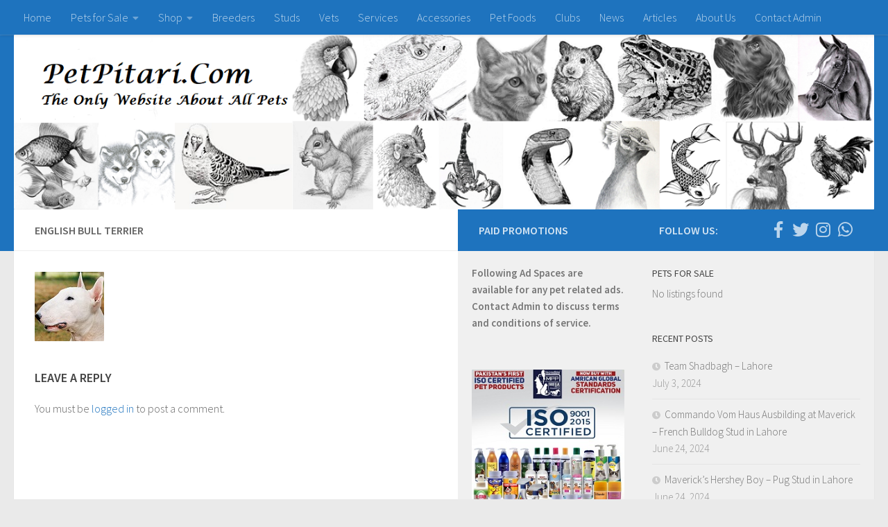

--- FILE ---
content_type: text/html; charset=UTF-8
request_url: https://www.petpitari.com/dog-studs-in-pakistan/english-bull-terrier/
body_size: 14889
content:
<!DOCTYPE html>
<html class="no-js" lang="en-US" xmlns:fb="https://www.facebook.com/2008/fbml" xmlns:addthis="https://www.addthis.com/help/api-spec" >
<head>
  <meta charset="UTF-8">
  <meta name="viewport" content="width=device-width, initial-scale=1.0">
  <link rel="profile" href="https://gmpg.org/xfn/11">
  <link rel="pingback" href="https://www.petpitari.com/xmlrpc.php">

  <meta name='robots' content='index, follow, max-image-preview:large, max-snippet:-1, max-video-preview:-1' />
	<style>img:is([sizes="auto" i], [sizes^="auto," i]) { contain-intrinsic-size: 3000px 1500px }</style>
	<script>document.documentElement.className = document.documentElement.className.replace("no-js","js");</script>

	<!-- This site is optimized with the Yoast SEO plugin v24.5 - https://yoast.com/wordpress/plugins/seo/ -->
	<title>English Bull Terrier - PetPitari.Com</title>
	<link rel="canonical" href="https://www.petpitari.com/dog-studs-in-pakistan/english-bull-terrier/" />
	<meta property="og:locale" content="en_US" />
	<meta property="og:type" content="article" />
	<meta property="og:title" content="English Bull Terrier - PetPitari.Com" />
	<meta property="og:url" content="https://www.petpitari.com/dog-studs-in-pakistan/english-bull-terrier/" />
	<meta property="og:site_name" content="PetPitari.Com" />
	<meta property="og:image" content="https://www.petpitari.com/dog-studs-in-pakistan/english-bull-terrier" />
	<meta property="og:image:width" content="100" />
	<meta property="og:image:height" content="100" />
	<meta property="og:image:type" content="image/jpeg" />
	<meta name="twitter:card" content="summary_large_image" />
	<script type="application/ld+json" class="yoast-schema-graph">{"@context":"https://schema.org","@graph":[{"@type":"WebPage","@id":"https://www.petpitari.com/dog-studs-in-pakistan/english-bull-terrier/","url":"https://www.petpitari.com/dog-studs-in-pakistan/english-bull-terrier/","name":"English Bull Terrier - PetPitari.Com","isPartOf":{"@id":"https://www.petpitari.com/#website"},"primaryImageOfPage":{"@id":"https://www.petpitari.com/dog-studs-in-pakistan/english-bull-terrier/#primaryimage"},"image":{"@id":"https://www.petpitari.com/dog-studs-in-pakistan/english-bull-terrier/#primaryimage"},"thumbnailUrl":"https://www.petpitari.com/wp-content/uploads/2018/02/English-Bull-Terrier.jpg","datePublished":"2018-06-26T07:08:40+00:00","breadcrumb":{"@id":"https://www.petpitari.com/dog-studs-in-pakistan/english-bull-terrier/#breadcrumb"},"inLanguage":"en-US","potentialAction":[{"@type":"ReadAction","target":["https://www.petpitari.com/dog-studs-in-pakistan/english-bull-terrier/"]}]},{"@type":"ImageObject","inLanguage":"en-US","@id":"https://www.petpitari.com/dog-studs-in-pakistan/english-bull-terrier/#primaryimage","url":"https://www.petpitari.com/wp-content/uploads/2018/02/English-Bull-Terrier.jpg","contentUrl":"https://www.petpitari.com/wp-content/uploads/2018/02/English-Bull-Terrier.jpg","width":100,"height":100},{"@type":"BreadcrumbList","@id":"https://www.petpitari.com/dog-studs-in-pakistan/english-bull-terrier/#breadcrumb","itemListElement":[{"@type":"ListItem","position":1,"name":"Home","item":"https://www.petpitari.com/"},{"@type":"ListItem","position":2,"name":"Dog Studs in Pakistan","item":"https://www.petpitari.com/dog-studs-in-pakistan/"},{"@type":"ListItem","position":3,"name":"English Bull Terrier"}]},{"@type":"WebSite","@id":"https://www.petpitari.com/#website","url":"https://www.petpitari.com/","name":"PetPitari.Com","description":"100% Everything About All Pets","publisher":{"@id":"https://www.petpitari.com/#organization"},"potentialAction":[{"@type":"SearchAction","target":{"@type":"EntryPoint","urlTemplate":"https://www.petpitari.com/?s={search_term_string}"},"query-input":{"@type":"PropertyValueSpecification","valueRequired":true,"valueName":"search_term_string"}}],"inLanguage":"en-US"},{"@type":"Organization","@id":"https://www.petpitari.com/#organization","name":"PetPitari.Com","url":"https://www.petpitari.com/","logo":{"@type":"ImageObject","inLanguage":"en-US","@id":"https://www.petpitari.com/#/schema/logo/image/","url":"https://www.petpitari.com/wp-content/uploads/2018/02/1213475.png","contentUrl":"https://www.petpitari.com/wp-content/uploads/2018/02/1213475.png","width":160,"height":160,"caption":"PetPitari.Com"},"image":{"@id":"https://www.petpitari.com/#/schema/logo/image/"}}]}</script>
	<!-- / Yoast SEO plugin. -->


<link rel='dns-prefetch' href='//s7.addthis.com' />
<link rel="alternate" type="application/rss+xml" title="PetPitari.Com &raquo; Feed" href="https://www.petpitari.com/feed/" />
<link rel="alternate" type="application/rss+xml" title="PetPitari.Com &raquo; Comments Feed" href="https://www.petpitari.com/comments/feed/" />
<link id="hu-user-gfont" href="//fonts.googleapis.com/css?family=Source+Sans+Pro:400,300italic,300,400italic,600&subset=latin,latin-ext" rel="stylesheet" type="text/css"><link rel="alternate" type="application/rss+xml" title="PetPitari.Com &raquo; English Bull Terrier Comments Feed" href="https://www.petpitari.com/dog-studs-in-pakistan/english-bull-terrier/feed/" />
<script type="text/javascript">
/* <![CDATA[ */
window._wpemojiSettings = {"baseUrl":"https:\/\/s.w.org\/images\/core\/emoji\/15.0.3\/72x72\/","ext":".png","svgUrl":"https:\/\/s.w.org\/images\/core\/emoji\/15.0.3\/svg\/","svgExt":".svg","source":{"concatemoji":"https:\/\/www.petpitari.com\/wp-includes\/js\/wp-emoji-release.min.js?ver=6.7.4"}};
/*! This file is auto-generated */
!function(i,n){var o,s,e;function c(e){try{var t={supportTests:e,timestamp:(new Date).valueOf()};sessionStorage.setItem(o,JSON.stringify(t))}catch(e){}}function p(e,t,n){e.clearRect(0,0,e.canvas.width,e.canvas.height),e.fillText(t,0,0);var t=new Uint32Array(e.getImageData(0,0,e.canvas.width,e.canvas.height).data),r=(e.clearRect(0,0,e.canvas.width,e.canvas.height),e.fillText(n,0,0),new Uint32Array(e.getImageData(0,0,e.canvas.width,e.canvas.height).data));return t.every(function(e,t){return e===r[t]})}function u(e,t,n){switch(t){case"flag":return n(e,"\ud83c\udff3\ufe0f\u200d\u26a7\ufe0f","\ud83c\udff3\ufe0f\u200b\u26a7\ufe0f")?!1:!n(e,"\ud83c\uddfa\ud83c\uddf3","\ud83c\uddfa\u200b\ud83c\uddf3")&&!n(e,"\ud83c\udff4\udb40\udc67\udb40\udc62\udb40\udc65\udb40\udc6e\udb40\udc67\udb40\udc7f","\ud83c\udff4\u200b\udb40\udc67\u200b\udb40\udc62\u200b\udb40\udc65\u200b\udb40\udc6e\u200b\udb40\udc67\u200b\udb40\udc7f");case"emoji":return!n(e,"\ud83d\udc26\u200d\u2b1b","\ud83d\udc26\u200b\u2b1b")}return!1}function f(e,t,n){var r="undefined"!=typeof WorkerGlobalScope&&self instanceof WorkerGlobalScope?new OffscreenCanvas(300,150):i.createElement("canvas"),a=r.getContext("2d",{willReadFrequently:!0}),o=(a.textBaseline="top",a.font="600 32px Arial",{});return e.forEach(function(e){o[e]=t(a,e,n)}),o}function t(e){var t=i.createElement("script");t.src=e,t.defer=!0,i.head.appendChild(t)}"undefined"!=typeof Promise&&(o="wpEmojiSettingsSupports",s=["flag","emoji"],n.supports={everything:!0,everythingExceptFlag:!0},e=new Promise(function(e){i.addEventListener("DOMContentLoaded",e,{once:!0})}),new Promise(function(t){var n=function(){try{var e=JSON.parse(sessionStorage.getItem(o));if("object"==typeof e&&"number"==typeof e.timestamp&&(new Date).valueOf()<e.timestamp+604800&&"object"==typeof e.supportTests)return e.supportTests}catch(e){}return null}();if(!n){if("undefined"!=typeof Worker&&"undefined"!=typeof OffscreenCanvas&&"undefined"!=typeof URL&&URL.createObjectURL&&"undefined"!=typeof Blob)try{var e="postMessage("+f.toString()+"("+[JSON.stringify(s),u.toString(),p.toString()].join(",")+"));",r=new Blob([e],{type:"text/javascript"}),a=new Worker(URL.createObjectURL(r),{name:"wpTestEmojiSupports"});return void(a.onmessage=function(e){c(n=e.data),a.terminate(),t(n)})}catch(e){}c(n=f(s,u,p))}t(n)}).then(function(e){for(var t in e)n.supports[t]=e[t],n.supports.everything=n.supports.everything&&n.supports[t],"flag"!==t&&(n.supports.everythingExceptFlag=n.supports.everythingExceptFlag&&n.supports[t]);n.supports.everythingExceptFlag=n.supports.everythingExceptFlag&&!n.supports.flag,n.DOMReady=!1,n.readyCallback=function(){n.DOMReady=!0}}).then(function(){return e}).then(function(){var e;n.supports.everything||(n.readyCallback(),(e=n.source||{}).concatemoji?t(e.concatemoji):e.wpemoji&&e.twemoji&&(t(e.twemoji),t(e.wpemoji)))}))}((window,document),window._wpemojiSettings);
/* ]]> */
</script>
<style id='wp-emoji-styles-inline-css' type='text/css'>

	img.wp-smiley, img.emoji {
		display: inline !important;
		border: none !important;
		box-shadow: none !important;
		height: 1em !important;
		width: 1em !important;
		margin: 0 0.07em !important;
		vertical-align: -0.1em !important;
		background: none !important;
		padding: 0 !important;
	}
</style>
<link rel='stylesheet' id='wp-block-library-css' href='https://www.petpitari.com/wp-includes/css/dist/block-library/style.min.css?ver=6.7.4' type='text/css' media='all' />
<style id='classic-theme-styles-inline-css' type='text/css'>
/*! This file is auto-generated */
.wp-block-button__link{color:#fff;background-color:#32373c;border-radius:9999px;box-shadow:none;text-decoration:none;padding:calc(.667em + 2px) calc(1.333em + 2px);font-size:1.125em}.wp-block-file__button{background:#32373c;color:#fff;text-decoration:none}
</style>
<style id='global-styles-inline-css' type='text/css'>
:root{--wp--preset--aspect-ratio--square: 1;--wp--preset--aspect-ratio--4-3: 4/3;--wp--preset--aspect-ratio--3-4: 3/4;--wp--preset--aspect-ratio--3-2: 3/2;--wp--preset--aspect-ratio--2-3: 2/3;--wp--preset--aspect-ratio--16-9: 16/9;--wp--preset--aspect-ratio--9-16: 9/16;--wp--preset--color--black: #000000;--wp--preset--color--cyan-bluish-gray: #abb8c3;--wp--preset--color--white: #ffffff;--wp--preset--color--pale-pink: #f78da7;--wp--preset--color--vivid-red: #cf2e2e;--wp--preset--color--luminous-vivid-orange: #ff6900;--wp--preset--color--luminous-vivid-amber: #fcb900;--wp--preset--color--light-green-cyan: #7bdcb5;--wp--preset--color--vivid-green-cyan: #00d084;--wp--preset--color--pale-cyan-blue: #8ed1fc;--wp--preset--color--vivid-cyan-blue: #0693e3;--wp--preset--color--vivid-purple: #9b51e0;--wp--preset--gradient--vivid-cyan-blue-to-vivid-purple: linear-gradient(135deg,rgba(6,147,227,1) 0%,rgb(155,81,224) 100%);--wp--preset--gradient--light-green-cyan-to-vivid-green-cyan: linear-gradient(135deg,rgb(122,220,180) 0%,rgb(0,208,130) 100%);--wp--preset--gradient--luminous-vivid-amber-to-luminous-vivid-orange: linear-gradient(135deg,rgba(252,185,0,1) 0%,rgba(255,105,0,1) 100%);--wp--preset--gradient--luminous-vivid-orange-to-vivid-red: linear-gradient(135deg,rgba(255,105,0,1) 0%,rgb(207,46,46) 100%);--wp--preset--gradient--very-light-gray-to-cyan-bluish-gray: linear-gradient(135deg,rgb(238,238,238) 0%,rgb(169,184,195) 100%);--wp--preset--gradient--cool-to-warm-spectrum: linear-gradient(135deg,rgb(74,234,220) 0%,rgb(151,120,209) 20%,rgb(207,42,186) 40%,rgb(238,44,130) 60%,rgb(251,105,98) 80%,rgb(254,248,76) 100%);--wp--preset--gradient--blush-light-purple: linear-gradient(135deg,rgb(255,206,236) 0%,rgb(152,150,240) 100%);--wp--preset--gradient--blush-bordeaux: linear-gradient(135deg,rgb(254,205,165) 0%,rgb(254,45,45) 50%,rgb(107,0,62) 100%);--wp--preset--gradient--luminous-dusk: linear-gradient(135deg,rgb(255,203,112) 0%,rgb(199,81,192) 50%,rgb(65,88,208) 100%);--wp--preset--gradient--pale-ocean: linear-gradient(135deg,rgb(255,245,203) 0%,rgb(182,227,212) 50%,rgb(51,167,181) 100%);--wp--preset--gradient--electric-grass: linear-gradient(135deg,rgb(202,248,128) 0%,rgb(113,206,126) 100%);--wp--preset--gradient--midnight: linear-gradient(135deg,rgb(2,3,129) 0%,rgb(40,116,252) 100%);--wp--preset--font-size--small: 13px;--wp--preset--font-size--medium: 20px;--wp--preset--font-size--large: 36px;--wp--preset--font-size--x-large: 42px;--wp--preset--font-family--inter: "Inter", sans-serif;--wp--preset--font-family--cardo: Cardo;--wp--preset--spacing--20: 0.44rem;--wp--preset--spacing--30: 0.67rem;--wp--preset--spacing--40: 1rem;--wp--preset--spacing--50: 1.5rem;--wp--preset--spacing--60: 2.25rem;--wp--preset--spacing--70: 3.38rem;--wp--preset--spacing--80: 5.06rem;--wp--preset--shadow--natural: 6px 6px 9px rgba(0, 0, 0, 0.2);--wp--preset--shadow--deep: 12px 12px 50px rgba(0, 0, 0, 0.4);--wp--preset--shadow--sharp: 6px 6px 0px rgba(0, 0, 0, 0.2);--wp--preset--shadow--outlined: 6px 6px 0px -3px rgba(255, 255, 255, 1), 6px 6px rgba(0, 0, 0, 1);--wp--preset--shadow--crisp: 6px 6px 0px rgba(0, 0, 0, 1);}:where(.is-layout-flex){gap: 0.5em;}:where(.is-layout-grid){gap: 0.5em;}body .is-layout-flex{display: flex;}.is-layout-flex{flex-wrap: wrap;align-items: center;}.is-layout-flex > :is(*, div){margin: 0;}body .is-layout-grid{display: grid;}.is-layout-grid > :is(*, div){margin: 0;}:where(.wp-block-columns.is-layout-flex){gap: 2em;}:where(.wp-block-columns.is-layout-grid){gap: 2em;}:where(.wp-block-post-template.is-layout-flex){gap: 1.25em;}:where(.wp-block-post-template.is-layout-grid){gap: 1.25em;}.has-black-color{color: var(--wp--preset--color--black) !important;}.has-cyan-bluish-gray-color{color: var(--wp--preset--color--cyan-bluish-gray) !important;}.has-white-color{color: var(--wp--preset--color--white) !important;}.has-pale-pink-color{color: var(--wp--preset--color--pale-pink) !important;}.has-vivid-red-color{color: var(--wp--preset--color--vivid-red) !important;}.has-luminous-vivid-orange-color{color: var(--wp--preset--color--luminous-vivid-orange) !important;}.has-luminous-vivid-amber-color{color: var(--wp--preset--color--luminous-vivid-amber) !important;}.has-light-green-cyan-color{color: var(--wp--preset--color--light-green-cyan) !important;}.has-vivid-green-cyan-color{color: var(--wp--preset--color--vivid-green-cyan) !important;}.has-pale-cyan-blue-color{color: var(--wp--preset--color--pale-cyan-blue) !important;}.has-vivid-cyan-blue-color{color: var(--wp--preset--color--vivid-cyan-blue) !important;}.has-vivid-purple-color{color: var(--wp--preset--color--vivid-purple) !important;}.has-black-background-color{background-color: var(--wp--preset--color--black) !important;}.has-cyan-bluish-gray-background-color{background-color: var(--wp--preset--color--cyan-bluish-gray) !important;}.has-white-background-color{background-color: var(--wp--preset--color--white) !important;}.has-pale-pink-background-color{background-color: var(--wp--preset--color--pale-pink) !important;}.has-vivid-red-background-color{background-color: var(--wp--preset--color--vivid-red) !important;}.has-luminous-vivid-orange-background-color{background-color: var(--wp--preset--color--luminous-vivid-orange) !important;}.has-luminous-vivid-amber-background-color{background-color: var(--wp--preset--color--luminous-vivid-amber) !important;}.has-light-green-cyan-background-color{background-color: var(--wp--preset--color--light-green-cyan) !important;}.has-vivid-green-cyan-background-color{background-color: var(--wp--preset--color--vivid-green-cyan) !important;}.has-pale-cyan-blue-background-color{background-color: var(--wp--preset--color--pale-cyan-blue) !important;}.has-vivid-cyan-blue-background-color{background-color: var(--wp--preset--color--vivid-cyan-blue) !important;}.has-vivid-purple-background-color{background-color: var(--wp--preset--color--vivid-purple) !important;}.has-black-border-color{border-color: var(--wp--preset--color--black) !important;}.has-cyan-bluish-gray-border-color{border-color: var(--wp--preset--color--cyan-bluish-gray) !important;}.has-white-border-color{border-color: var(--wp--preset--color--white) !important;}.has-pale-pink-border-color{border-color: var(--wp--preset--color--pale-pink) !important;}.has-vivid-red-border-color{border-color: var(--wp--preset--color--vivid-red) !important;}.has-luminous-vivid-orange-border-color{border-color: var(--wp--preset--color--luminous-vivid-orange) !important;}.has-luminous-vivid-amber-border-color{border-color: var(--wp--preset--color--luminous-vivid-amber) !important;}.has-light-green-cyan-border-color{border-color: var(--wp--preset--color--light-green-cyan) !important;}.has-vivid-green-cyan-border-color{border-color: var(--wp--preset--color--vivid-green-cyan) !important;}.has-pale-cyan-blue-border-color{border-color: var(--wp--preset--color--pale-cyan-blue) !important;}.has-vivid-cyan-blue-border-color{border-color: var(--wp--preset--color--vivid-cyan-blue) !important;}.has-vivid-purple-border-color{border-color: var(--wp--preset--color--vivid-purple) !important;}.has-vivid-cyan-blue-to-vivid-purple-gradient-background{background: var(--wp--preset--gradient--vivid-cyan-blue-to-vivid-purple) !important;}.has-light-green-cyan-to-vivid-green-cyan-gradient-background{background: var(--wp--preset--gradient--light-green-cyan-to-vivid-green-cyan) !important;}.has-luminous-vivid-amber-to-luminous-vivid-orange-gradient-background{background: var(--wp--preset--gradient--luminous-vivid-amber-to-luminous-vivid-orange) !important;}.has-luminous-vivid-orange-to-vivid-red-gradient-background{background: var(--wp--preset--gradient--luminous-vivid-orange-to-vivid-red) !important;}.has-very-light-gray-to-cyan-bluish-gray-gradient-background{background: var(--wp--preset--gradient--very-light-gray-to-cyan-bluish-gray) !important;}.has-cool-to-warm-spectrum-gradient-background{background: var(--wp--preset--gradient--cool-to-warm-spectrum) !important;}.has-blush-light-purple-gradient-background{background: var(--wp--preset--gradient--blush-light-purple) !important;}.has-blush-bordeaux-gradient-background{background: var(--wp--preset--gradient--blush-bordeaux) !important;}.has-luminous-dusk-gradient-background{background: var(--wp--preset--gradient--luminous-dusk) !important;}.has-pale-ocean-gradient-background{background: var(--wp--preset--gradient--pale-ocean) !important;}.has-electric-grass-gradient-background{background: var(--wp--preset--gradient--electric-grass) !important;}.has-midnight-gradient-background{background: var(--wp--preset--gradient--midnight) !important;}.has-small-font-size{font-size: var(--wp--preset--font-size--small) !important;}.has-medium-font-size{font-size: var(--wp--preset--font-size--medium) !important;}.has-large-font-size{font-size: var(--wp--preset--font-size--large) !important;}.has-x-large-font-size{font-size: var(--wp--preset--font-size--x-large) !important;}
:where(.wp-block-post-template.is-layout-flex){gap: 1.25em;}:where(.wp-block-post-template.is-layout-grid){gap: 1.25em;}
:where(.wp-block-columns.is-layout-flex){gap: 2em;}:where(.wp-block-columns.is-layout-grid){gap: 2em;}
:root :where(.wp-block-pullquote){font-size: 1.5em;line-height: 1.6;}
</style>
<link rel='stylesheet' id='woocommerce-layout-css' href='https://www.petpitari.com/wp-content/plugins/woocommerce/assets/css/woocommerce-layout.css?ver=9.6.2' type='text/css' media='all' />
<link rel='stylesheet' id='woocommerce-smallscreen-css' href='https://www.petpitari.com/wp-content/plugins/woocommerce/assets/css/woocommerce-smallscreen.css?ver=9.6.2' type='text/css' media='only screen and (max-width: 768px)' />
<link rel='stylesheet' id='woocommerce-general-css' href='https://www.petpitari.com/wp-content/plugins/woocommerce/assets/css/woocommerce.css?ver=9.6.2' type='text/css' media='all' />
<style id='woocommerce-inline-inline-css' type='text/css'>
.woocommerce form .form-row .required { visibility: visible; }
</style>
<link rel='stylesheet' id='brands-styles-css' href='https://www.petpitari.com/wp-content/plugins/woocommerce/assets/css/brands.css?ver=9.6.2' type='text/css' media='all' />
<link rel='stylesheet' id='hueman-main-style-css' href='https://www.petpitari.com/wp-content/themes/hueman/assets/front/css/main.min.css?ver=3.4.7' type='text/css' media='all' />
<style id='hueman-main-style-inline-css' type='text/css'>
body { font-family:'Source Sans Pro', Arial, sans-serif;font-size:1.00rem }@media only screen and (min-width: 720px) {
        .nav > li { font-size:1.00rem; }
      }.sidebar .widget { padding-left: 20px; padding-right: 20px; padding-top: 20px; }::selection { background-color: #1e73be; }
::-moz-selection { background-color: #1e73be; }a,a+span.hu-external::after,.themeform label .required,#flexslider-featured .flex-direction-nav .flex-next:hover,#flexslider-featured .flex-direction-nav .flex-prev:hover,.post-hover:hover .post-title a,.post-title a:hover,.sidebar.s1 .post-nav li a:hover i,.content .post-nav li a:hover i,.post-related a:hover,.sidebar.s1 .widget_rss ul li a,#footer .widget_rss ul li a,.sidebar.s1 .widget_calendar a,#footer .widget_calendar a,.sidebar.s1 .alx-tab .tab-item-category a,.sidebar.s1 .alx-posts .post-item-category a,.sidebar.s1 .alx-tab li:hover .tab-item-title a,.sidebar.s1 .alx-tab li:hover .tab-item-comment a,.sidebar.s1 .alx-posts li:hover .post-item-title a,#footer .alx-tab .tab-item-category a,#footer .alx-posts .post-item-category a,#footer .alx-tab li:hover .tab-item-title a,#footer .alx-tab li:hover .tab-item-comment a,#footer .alx-posts li:hover .post-item-title a,.comment-tabs li.active a,.comment-awaiting-moderation,.child-menu a:hover,.child-menu .current_page_item > a,.wp-pagenavi a,.entry.woocommerce div.product .woocommerce-tabs ul.tabs li.active a{ color: #1e73be; }.themeform input[type="submit"],.themeform button[type="submit"],.sidebar.s1 .sidebar-top,.sidebar.s1 .sidebar-toggle,#flexslider-featured .flex-control-nav li a.flex-active,.post-tags a:hover,.sidebar.s1 .widget_calendar caption,#footer .widget_calendar caption,.author-bio .bio-avatar:after,.commentlist li.bypostauthor > .comment-body:after,.commentlist li.comment-author-admin > .comment-body:after,.themeform .woocommerce #respond input#submit.alt,.themeform .woocommerce a.button.alt,.themeform .woocommerce button.button.alt,.themeform .woocommerce input.button.alt{ background-color: #1e73be; }.post-format .format-container { border-color: #1e73be; }.sidebar.s1 .alx-tabs-nav li.active a,#footer .alx-tabs-nav li.active a,.comment-tabs li.active a,.wp-pagenavi a:hover,.wp-pagenavi a:active,.wp-pagenavi span.current,.entry.woocommerce div.product .woocommerce-tabs ul.tabs li.active a{ border-bottom-color: #1e73be!important; }.sidebar.s2 .post-nav li a:hover i,
.sidebar.s2 .widget_rss ul li a,
.sidebar.s2 .widget_calendar a,
.sidebar.s2 .alx-tab .tab-item-category a,
.sidebar.s2 .alx-posts .post-item-category a,
.sidebar.s2 .alx-tab li:hover .tab-item-title a,
.sidebar.s2 .alx-tab li:hover .tab-item-comment a,
.sidebar.s2 .alx-posts li:hover .post-item-title a { color: #1e73be; }
.sidebar.s2 .sidebar-top,.sidebar.s2 .sidebar-toggle,.post-comments,.jp-play-bar,.jp-volume-bar-value,.sidebar.s2 .widget_calendar caption,.themeform .woocommerce #respond input#submit,.themeform .woocommerce a.button,.themeform .woocommerce button.button,.themeform .woocommerce input.button{ background-color: #1e73be; }.sidebar.s2 .alx-tabs-nav li.active a { border-bottom-color: #1e73be; }
.post-comments span:before { border-right-color: #1e73be; }
      .search-expand,
              #nav-topbar.nav-container { background-color: #1e73be}@media only screen and (min-width: 720px) {
                #nav-topbar .nav ul { background-color: #1e73be; }
              }.is-scrolled #header .nav-container.desktop-sticky,
              .is-scrolled #header .search-expand { background-color: #1e73be; background-color: rgba(30,115,190,0.90) }.is-scrolled .topbar-transparent #nav-topbar.desktop-sticky .nav ul { background-color: #1e73be; background-color: rgba(30,115,190,0.95) }#header { background-color: #1e73be; }
@media only screen and (min-width: 720px) {
  #nav-header .nav ul { background-color: #1e73be; }
}
        #header #nav-mobile { background-color: #1e73be; }.is-scrolled #header #nav-mobile { background-color: #1e73be; background-color: rgba(30,115,190,0.90) }#nav-header.nav-container, #main-header-search .search-expand { background-color: #1e73be; }
@media only screen and (min-width: 720px) {
  #nav-header .nav ul { background-color: #1e73be; }
}
        #footer-bottom { background-color: #454e5c; }img { -webkit-border-radius: 1px; border-radius: 1px; }body { background-color: #eaeaea; }
</style>
<link rel='stylesheet' id='hueman-font-awesome-css' href='https://www.petpitari.com/wp-content/themes/hueman/assets/front/css/font-awesome.min.css?ver=3.4.7' type='text/css' media='all' />
<style id='akismet-widget-style-inline-css' type='text/css'>

			.a-stats {
				--akismet-color-mid-green: #357b49;
				--akismet-color-white: #fff;
				--akismet-color-light-grey: #f6f7f7;

				max-width: 350px;
				width: auto;
			}

			.a-stats * {
				all: unset;
				box-sizing: border-box;
			}

			.a-stats strong {
				font-weight: 600;
			}

			.a-stats a.a-stats__link,
			.a-stats a.a-stats__link:visited,
			.a-stats a.a-stats__link:active {
				background: var(--akismet-color-mid-green);
				border: none;
				box-shadow: none;
				border-radius: 8px;
				color: var(--akismet-color-white);
				cursor: pointer;
				display: block;
				font-family: -apple-system, BlinkMacSystemFont, 'Segoe UI', 'Roboto', 'Oxygen-Sans', 'Ubuntu', 'Cantarell', 'Helvetica Neue', sans-serif;
				font-weight: 500;
				padding: 12px;
				text-align: center;
				text-decoration: none;
				transition: all 0.2s ease;
			}

			/* Extra specificity to deal with TwentyTwentyOne focus style */
			.widget .a-stats a.a-stats__link:focus {
				background: var(--akismet-color-mid-green);
				color: var(--akismet-color-white);
				text-decoration: none;
			}

			.a-stats a.a-stats__link:hover {
				filter: brightness(110%);
				box-shadow: 0 4px 12px rgba(0, 0, 0, 0.06), 0 0 2px rgba(0, 0, 0, 0.16);
			}

			.a-stats .count {
				color: var(--akismet-color-white);
				display: block;
				font-size: 1.5em;
				line-height: 1.4;
				padding: 0 13px;
				white-space: nowrap;
			}
		
</style>
<link rel='stylesheet' id='addthis_all_pages-css' href='https://www.petpitari.com/wp-content/plugins/addthis/frontend/build/addthis_wordpress_public.min.css?ver=6.7.4' type='text/css' media='all' />
<script type="text/javascript" id="nb-jquery" src="https://www.petpitari.com/wp-includes/js/jquery/jquery.min.js?ver=3.7.1" id="jquery-core-js"></script>
<script type="text/javascript" src="https://www.petpitari.com/wp-includes/js/jquery/jquery-migrate.min.js?ver=3.4.1" id="jquery-migrate-js"></script>
<script type="text/javascript" src="https://www.petpitari.com/wp-content/plugins/woocommerce/assets/js/jquery-blockui/jquery.blockUI.min.js?ver=2.7.0-wc.9.6.2" id="jquery-blockui-js" defer="defer" data-wp-strategy="defer"></script>
<script type="text/javascript" id="wc-add-to-cart-js-extra">
/* <![CDATA[ */
var wc_add_to_cart_params = {"ajax_url":"\/wp-admin\/admin-ajax.php","wc_ajax_url":"\/?wc-ajax=%%endpoint%%","i18n_view_cart":"View cart","cart_url":"https:\/\/www.petpitari.com\/cart\/","is_cart":"","cart_redirect_after_add":"no"};
/* ]]> */
</script>
<script type="text/javascript" src="https://www.petpitari.com/wp-content/plugins/woocommerce/assets/js/frontend/add-to-cart.min.js?ver=9.6.2" id="wc-add-to-cart-js" defer="defer" data-wp-strategy="defer"></script>
<script type="text/javascript" src="https://www.petpitari.com/wp-content/plugins/woocommerce/assets/js/js-cookie/js.cookie.min.js?ver=2.1.4-wc.9.6.2" id="js-cookie-js" defer="defer" data-wp-strategy="defer"></script>
<script type="text/javascript" id="woocommerce-js-extra">
/* <![CDATA[ */
var woocommerce_params = {"ajax_url":"\/wp-admin\/admin-ajax.php","wc_ajax_url":"\/?wc-ajax=%%endpoint%%"};
/* ]]> */
</script>
<script type="text/javascript" src="https://www.petpitari.com/wp-content/plugins/woocommerce/assets/js/frontend/woocommerce.min.js?ver=9.6.2" id="woocommerce-js" defer="defer" data-wp-strategy="defer"></script>
<link rel="https://api.w.org/" href="https://www.petpitari.com/wp-json/" /><link rel="alternate" title="JSON" type="application/json" href="https://www.petpitari.com/wp-json/wp/v2/media/4571" /><link rel="EditURI" type="application/rsd+xml" title="RSD" href="https://www.petpitari.com/xmlrpc.php?rsd" />
<meta name="generator" content="WordPress 6.7.4" />
<meta name="generator" content="WooCommerce 9.6.2" />
<link rel='shortlink' href='https://www.petpitari.com/?p=4571' />
<link rel="alternate" title="oEmbed (JSON)" type="application/json+oembed" href="https://www.petpitari.com/wp-json/oembed/1.0/embed?url=https%3A%2F%2Fwww.petpitari.com%2Fdog-studs-in-pakistan%2Fenglish-bull-terrier%2F" />
<link rel="alternate" title="oEmbed (XML)" type="text/xml+oembed" href="https://www.petpitari.com/wp-json/oembed/1.0/embed?url=https%3A%2F%2Fwww.petpitari.com%2Fdog-studs-in-pakistan%2Fenglish-bull-terrier%2F&#038;format=xml" />
<!--[if lt IE 9]>
<script src="https://www.petpitari.com/wp-content/themes/hueman/assets/front/js/ie/html5shiv-printshiv.min.js"></script>
<script src="https://www.petpitari.com/wp-content/themes/hueman/assets/front/js/ie/selectivizr.js"></script>
<![endif]-->
	<noscript><style>.woocommerce-product-gallery{ opacity: 1 !important; }</style></noscript>
	      <meta name="onesignal" content="wordpress-plugin"/>
            <script>

      window.OneSignalDeferred = window.OneSignalDeferred || [];

      OneSignalDeferred.push(function(OneSignal) {
        var oneSignal_options = {};
        window._oneSignalInitOptions = oneSignal_options;

        oneSignal_options['serviceWorkerParam'] = { scope: '/' };
oneSignal_options['serviceWorkerPath'] = 'OneSignalSDKWorker.js.php';

        OneSignal.Notifications.setDefaultUrl("https://www.petpitari.com");

        oneSignal_options['wordpress'] = true;
oneSignal_options['appId'] = 'b4a78078-c72a-42c8-a840-b7b2c272fc7f';
oneSignal_options['allowLocalhostAsSecureOrigin'] = true;
oneSignal_options['welcomeNotification'] = { };
oneSignal_options['welcomeNotification']['title'] = "";
oneSignal_options['welcomeNotification']['message'] = "";
oneSignal_options['path'] = "https://www.petpitari.com/wp-content/plugins/onesignal-free-web-push-notifications/sdk_files/";
oneSignal_options['persistNotification'] = true;
oneSignal_options['promptOptions'] = { };
oneSignal_options['promptOptions']['siteName'] = "PetPitari.com";
              OneSignal.init(window._oneSignalInitOptions);
              OneSignal.Slidedown.promptPush()      });

      function documentInitOneSignal() {
        var oneSignal_elements = document.getElementsByClassName("OneSignal-prompt");

        var oneSignalLinkClickHandler = function(event) { OneSignal.Notifications.requestPermission(); event.preventDefault(); };        for(var i = 0; i < oneSignal_elements.length; i++)
          oneSignal_elements[i].addEventListener('click', oneSignalLinkClickHandler, false);
      }

      if (document.readyState === 'complete') {
           documentInitOneSignal();
      }
      else {
           window.addEventListener("load", function(event){
               documentInitOneSignal();
          });
      }
    </script>
<style class='wp-fonts-local' type='text/css'>
@font-face{font-family:Inter;font-style:normal;font-weight:300 900;font-display:fallback;src:url('https://www.petpitari.com/wp-content/plugins/woocommerce/assets/fonts/Inter-VariableFont_slnt,wght.woff2') format('woff2');font-stretch:normal;}
@font-face{font-family:Cardo;font-style:normal;font-weight:400;font-display:fallback;src:url('https://www.petpitari.com/wp-content/plugins/woocommerce/assets/fonts/cardo_normal_400.woff2') format('woff2');}
</style>
<link rel="icon" href="https://www.petpitari.com/wp-content/uploads/2018/02/1213475-100x100.png" sizes="32x32" />
<link rel="icon" href="https://www.petpitari.com/wp-content/uploads/2018/02/1213475.png" sizes="192x192" />
<link rel="apple-touch-icon" href="https://www.petpitari.com/wp-content/uploads/2018/02/1213475.png" />
<meta name="msapplication-TileImage" content="https://www.petpitari.com/wp-content/uploads/2018/02/1213475.png" />
</head>

<body class="nb-3-3-7 nimble-no-local-data-skp__post_attachment_4571 nimble-no-group-site-tmpl-skp__all_attachment attachment attachment-template-default attachmentid-4571 attachment-jpeg theme-hueman sek-hide-rc-badge woocommerce-no-js col-3cl full-width topbar-enabled mobile-sidebar-hide-s1 header-desktop-sticky header-mobile-sticky chrome">

<div id="wrapper">

  
  <header id="header" class="top-menu-mobile-on one-mobile-menu top_menu header-ads-desktop  topbar-transparent has-header-img">
        <nav class="nav-container group mobile-menu mobile-sticky " id="nav-mobile" data-menu-id="header-1">
  <div class="mobile-title-logo-in-header"></div>
        
                    <!-- <div class="ham__navbar-toggler collapsed" aria-expanded="false">
          <div class="ham__navbar-span-wrapper">
            <span class="ham-toggler-menu__span"></span>
          </div>
        </div> -->
        <div class="ham__navbar-toggler-two collapsed" title="Menu" aria-expanded="false">
          <div class="ham__navbar-span-wrapper">
            <span class="line line-1"></span>
            <span class="line line-2"></span>
            <span class="line line-3"></span>
          </div>
        </div>
            
      <div class="nav-text"></div>
      <div class="nav-wrap container">
                  <ul class="nav container-inner group mobile-search">
                            <li>
                  <form method="get" class="searchform themeform" action="https://www.petpitari.com/">
	<div>
		<input type="text" class="search" name="s" onblur="if(this.value=='')this.value='To search type and hit enter';" onfocus="if(this.value=='To search type and hit enter')this.value='';" value="To search type and hit enter" />
	</div>
</form>                </li>
                      </ul>
                <ul id="menu-top" class="nav container-inner group"><li id="menu-item-29" class="menu-item menu-item-type-custom menu-item-object-custom menu-item-home menu-item-29"><a href="https://www.petpitari.com">Home</a></li>
<li id="menu-item-1579" class="menu-item menu-item-type-custom menu-item-object-custom menu-item-has-children menu-item-1579"><a href="#">Pets for Sale</a>
<ul class="sub-menu">
	<li id="menu-item-1578" class="menu-item menu-item-type-post_type menu-item-object-page menu-item-1578"><a href="https://www.petpitari.com/pets-for-sale/">Find Your Ideal Pet</a></li>
	<li id="menu-item-1575" class="menu-item menu-item-type-post_type menu-item-object-page menu-item-1575"><a href="https://www.petpitari.com/listings/">See All Pets For Sale</a></li>
	<li id="menu-item-1573" class="menu-item menu-item-type-post_type menu-item-object-page menu-item-1573"><a href="https://www.petpitari.com/listing-form/">Post A Pet For Sale</a></li>
</ul>
</li>
<li id="menu-item-126" class="menu-item menu-item-type-custom menu-item-object-custom menu-item-has-children menu-item-126"><a href="/blog/shop/">Shop</a>
<ul class="sub-menu">
	<li id="menu-item-127" class="menu-item menu-item-type-post_type menu-item-object-page menu-item-127"><a href="https://www.petpitari.com/shop/">Products</a></li>
	<li id="menu-item-128" class="menu-item menu-item-type-post_type menu-item-object-page menu-item-128"><a href="https://www.petpitari.com/cart/">My Cart</a></li>
	<li id="menu-item-129" class="menu-item menu-item-type-post_type menu-item-object-page menu-item-129"><a href="https://www.petpitari.com/checkout/">Checkout</a></li>
</ul>
</li>
<li id="menu-item-1169" class="menu-item menu-item-type-custom menu-item-object-custom menu-item-1169"><a href="https://www.petpitari.com/pet-breeders-pakistan/">Breeders</a></li>
<li id="menu-item-5343" class="menu-item menu-item-type-custom menu-item-object-custom menu-item-5343"><a href="https://www.petpitari.com/pet-studs/">Studs</a></li>
<li id="menu-item-996" class="menu-item menu-item-type-custom menu-item-object-custom menu-item-996"><a href="https://www.petpitari.com/vets-in-pakistan/">Vets</a></li>
<li id="menu-item-1140" class="menu-item menu-item-type-custom menu-item-object-custom menu-item-1140"><a href="https://www.petpitari.com/pet-services/">Services</a></li>
<li id="menu-item-11156" class="menu-item menu-item-type-custom menu-item-object-custom menu-item-11156"><a href="https://www.petpitari.com/category/services/pet-accessories/">Accessories</a></li>
<li id="menu-item-11157" class="menu-item menu-item-type-custom menu-item-object-custom menu-item-11157"><a href="https://www.petpitari.com/category/services/pet-foods/">Pet Foods</a></li>
<li id="menu-item-1202" class="menu-item menu-item-type-custom menu-item-object-custom menu-item-1202"><a href="https://www.petpitari.com/pet-clubs/">Clubs</a></li>
<li id="menu-item-6171" class="menu-item menu-item-type-custom menu-item-object-custom menu-item-6171"><a href="https://www.petpitari.com/pet-news/">News</a></li>
<li id="menu-item-6173" class="menu-item menu-item-type-custom menu-item-object-custom menu-item-6173"><a href="https://www.petpitari.com/pet-articles/">Articles</a></li>
<li id="menu-item-6177" class="menu-item menu-item-type-custom menu-item-object-custom menu-item-6177"><a href="https://www.petpitari.com/about-us/">About Us</a></li>
<li id="menu-item-6536" class="menu-item menu-item-type-custom menu-item-object-custom menu-item-6536"><a href="https://wiseintro.co/petpitari">Contact Admin</a></li>
<li id="menu-item-777" class="menu-item menu-item-type-post_type menu-item-object-page menu-item-777"><a href="https://www.petpitari.com/my-account/">My account</a></li>
</ul>      </div>
</nav><!--/#nav-topbar-->  
        <nav class="nav-container group desktop-menu desktop-sticky " id="nav-topbar" data-menu-id="header-2">
    <div class="nav-text"></div>
  <div class="topbar-toggle-down">
    <i class="fas fa-angle-double-down" aria-hidden="true" data-toggle="down" title="Expand menu"></i>
    <i class="fas fa-angle-double-up" aria-hidden="true" data-toggle="up" title="Collapse menu"></i>
  </div>
  <div class="nav-wrap container">
    <ul id="menu-top-1" class="nav container-inner group"><li class="menu-item menu-item-type-custom menu-item-object-custom menu-item-home menu-item-29"><a href="https://www.petpitari.com">Home</a></li>
<li class="menu-item menu-item-type-custom menu-item-object-custom menu-item-has-children menu-item-1579"><a href="#">Pets for Sale</a>
<ul class="sub-menu">
	<li class="menu-item menu-item-type-post_type menu-item-object-page menu-item-1578"><a href="https://www.petpitari.com/pets-for-sale/">Find Your Ideal Pet</a></li>
	<li class="menu-item menu-item-type-post_type menu-item-object-page menu-item-1575"><a href="https://www.petpitari.com/listings/">See All Pets For Sale</a></li>
	<li class="menu-item menu-item-type-post_type menu-item-object-page menu-item-1573"><a href="https://www.petpitari.com/listing-form/">Post A Pet For Sale</a></li>
</ul>
</li>
<li class="menu-item menu-item-type-custom menu-item-object-custom menu-item-has-children menu-item-126"><a href="/blog/shop/">Shop</a>
<ul class="sub-menu">
	<li class="menu-item menu-item-type-post_type menu-item-object-page menu-item-127"><a href="https://www.petpitari.com/shop/">Products</a></li>
	<li class="menu-item menu-item-type-post_type menu-item-object-page menu-item-128"><a href="https://www.petpitari.com/cart/">My Cart</a></li>
	<li class="menu-item menu-item-type-post_type menu-item-object-page menu-item-129"><a href="https://www.petpitari.com/checkout/">Checkout</a></li>
</ul>
</li>
<li class="menu-item menu-item-type-custom menu-item-object-custom menu-item-1169"><a href="https://www.petpitari.com/pet-breeders-pakistan/">Breeders</a></li>
<li class="menu-item menu-item-type-custom menu-item-object-custom menu-item-5343"><a href="https://www.petpitari.com/pet-studs/">Studs</a></li>
<li class="menu-item menu-item-type-custom menu-item-object-custom menu-item-996"><a href="https://www.petpitari.com/vets-in-pakistan/">Vets</a></li>
<li class="menu-item menu-item-type-custom menu-item-object-custom menu-item-1140"><a href="https://www.petpitari.com/pet-services/">Services</a></li>
<li class="menu-item menu-item-type-custom menu-item-object-custom menu-item-11156"><a href="https://www.petpitari.com/category/services/pet-accessories/">Accessories</a></li>
<li class="menu-item menu-item-type-custom menu-item-object-custom menu-item-11157"><a href="https://www.petpitari.com/category/services/pet-foods/">Pet Foods</a></li>
<li class="menu-item menu-item-type-custom menu-item-object-custom menu-item-1202"><a href="https://www.petpitari.com/pet-clubs/">Clubs</a></li>
<li class="menu-item menu-item-type-custom menu-item-object-custom menu-item-6171"><a href="https://www.petpitari.com/pet-news/">News</a></li>
<li class="menu-item menu-item-type-custom menu-item-object-custom menu-item-6173"><a href="https://www.petpitari.com/pet-articles/">Articles</a></li>
<li class="menu-item menu-item-type-custom menu-item-object-custom menu-item-6177"><a href="https://www.petpitari.com/about-us/">About Us</a></li>
<li class="menu-item menu-item-type-custom menu-item-object-custom menu-item-6536"><a href="https://wiseintro.co/petpitari">Contact Admin</a></li>
<li class="menu-item menu-item-type-post_type menu-item-object-page menu-item-777"><a href="https://www.petpitari.com/my-account/">My account</a></li>
</ul>  </div>
      <div id="topbar-header-search" class="container">
      <div class="container-inner">
        <div class="toggle-search"><i class="fas fa-search"></i></div>
        <div class="search-expand">
          <div class="search-expand-inner"><form method="get" class="searchform themeform" action="https://www.petpitari.com/">
	<div>
		<input type="text" class="search" name="s" onblur="if(this.value=='')this.value='To search type and hit enter';" onfocus="if(this.value=='To search type and hit enter')this.value='';" value="To search type and hit enter" />
	</div>
</form></div>
        </div>
      </div><!--/.container-inner-->
    </div><!--/.container-->
  
</nav><!--/#nav-topbar-->  
  <div class="container group">
        <div class="container-inner">

                <div id="header-image-wrap">
              <div class="group pad central-header-zone">
                                        <div class="logo-tagline-group">
                                                                          </div>
                                                          <div id="header-widgets">
                                                </div><!--/#header-ads-->
                                </div>

              <a href="https://www.petpitari.com/" rel="home"><img class="site-image" src="https://www.petpitari.com/wp-content/uploads/2018/10/cropped-Website-Header-1.png" alt="PetPitari.Com"></a>          </div>
      
                <nav class="nav-container group desktop-menu " id="nav-header" data-menu-id="header-3">
    <div class="nav-text"><!-- put your mobile menu text here --></div>

  <div class="nav-wrap container">
          </div>
</nav><!--/#nav-header-->      
    </div><!--/.container-inner-->
      </div><!--/.container-->

</header><!--/#header-->
  
  <div class="container" id="page">
    <div class="container-inner">
            <div class="main">
        <div class="main-inner group">
          
              <section class="content">
              <div class="page-title pad group">
          	    		<h1>English Bull Terrier</h1>
    	
    </div><!--/.page-title-->
          <div class="pad group">
            
  <article class="group post-4571 attachment type-attachment status-inherit hentry">

    
    <div class="entry themeform">
      <div class="at-above-post-page addthis_tool" data-url="https://www.petpitari.com/dog-studs-in-pakistan/english-bull-terrier/"></div><p class="attachment"><a href='https://www.petpitari.com/wp-content/uploads/2018/02/English-Bull-Terrier.jpg'><img decoding="async" width="100" height="100" src="https://www.petpitari.com/wp-content/uploads/2018/02/English-Bull-Terrier.jpg" class="attachment-medium size-medium no-lazy" alt="" /></a></p>
<!-- AddThis Advanced Settings above via filter on the_content --><!-- AddThis Advanced Settings below via filter on the_content --><!-- AddThis Advanced Settings generic via filter on the_content --><!-- AddThis Share Buttons above via filter on the_content --><!-- AddThis Share Buttons below via filter on the_content --><div class="at-below-post-page addthis_tool" data-url="https://www.petpitari.com/dog-studs-in-pakistan/english-bull-terrier/"></div><!-- AddThis Share Buttons generic via filter on the_content -->      <nav class="pagination group">
              </nav><!--/.pagination-->
      <div class="clear"></div>
    </div><!--/.entry-->

  </article>

  
<section id="comments" class="themeform">

	
					<!-- comments open, no comments -->
		
	
		<div id="respond" class="comment-respond">
		<h3 id="reply-title" class="comment-reply-title">Leave a Reply <small><a rel="nofollow" id="cancel-comment-reply-link" href="/dog-studs-in-pakistan/english-bull-terrier/#respond" style="display:none;">Cancel reply</a></small></h3><p class="must-log-in">You must be <a href="https://www.petpitari.com/wp-login.php?redirect_to=https%3A%2F%2Fwww.petpitari.com%2Fdog-studs-in-pakistan%2Fenglish-bull-terrier%2F">logged in</a> to post a comment.</p>	</div><!-- #respond -->
	
</section><!--/#comments-->
          </div><!--/.pad-->
        </section><!--/.content-->
          

	<div class="sidebar s1 collapsed" data-position="right" data-layout="col-3cl" data-sb-id="s1">

		<a class="sidebar-toggle" title="Expand Sidebar"><i class="fas icon-sidebar-toggle"></i></a>

		<div class="sidebar-content">

			  			<div class="sidebar-top group">
                        <p>Follow Us:</p>
          
          <ul class="social-links"><li><a rel="nofollow" class="social-tooltip"  title="Follow us on Facebook" aria-label="Follow us on Facebook" href="https://www.facebook.com/webmasterGDCP" target="_blank" ><i class="fab fa-facebook-f (alias)"></i></a></li><li><a rel="nofollow" class="social-tooltip"  title="Follow us on Twitter" aria-label="Follow us on Twitter" href="http://www.twitter.com/PetPitari" target="_blank" ><i class="fab fa-twitter"></i></a></li><li><a rel="nofollow" class="social-tooltip"  title="Follow us on Instagram" aria-label="Follow us on Instagram" href="http://Instagram.com/PetPitari/" target="_blank" ><i class="fab fa-instagram"></i></a></li><li><a rel="nofollow" class="social-tooltip"  title="Follow us on Whatsapp" aria-label="Follow us on Whatsapp" href="javascript:void(0)" target="_blank" ><i class="fab fa-whatsapp"></i></a></li></ul>  			</div>
			
			
			
			<div id="advanced-classifieds-and-directory-pro-widget-listings-2" class="widget advanced-classifieds-and-directory-pro-widget-listings-class"><h3 class="widget-title">Pets For Sale</h3><span>No listings found</span></div>
		<div id="recent-posts-2" class="widget widget_recent_entries">
		<h3 class="widget-title">Recent Posts</h3>
		<ul>
											<li>
					<a href="https://www.petpitari.com/2024/07/03/team-shadbagh-kennels/">Team Shadbagh &#8211; Lahore</a>
											<span class="post-date">July 3, 2024</span>
									</li>
											<li>
					<a href="https://www.petpitari.com/2024/06/24/commando-vom-haus-ausbilding-at-maverick/">Commando Vom Haus Ausbilding at Maverick &#8211; French Bulldog Stud in Lahore</a>
											<span class="post-date">June 24, 2024</span>
									</li>
											<li>
					<a href="https://www.petpitari.com/2024/06/24/mavericks-hershey-boy/">Maverick&#8217;s Hershey Boy &#8211; Pug Stud in Lahore</a>
											<span class="post-date">June 24, 2024</span>
									</li>
											<li>
					<a href="https://www.petpitari.com/2024/06/03/lobo-lazar-von-ashanti-legende/">Lobo Lazar Von Ashanti Legende at Maverick Kennels – Dobermann Stud in Lahore</a>
											<span class="post-date">June 3, 2024</span>
									</li>
											<li>
					<a href="https://www.petpitari.com/2023/02/18/harry-peke-persian-stud-lahore/">Harry &#8211; Peke Faced Persian Cat Stud in Lahore</a>
											<span class="post-date">February 18, 2023</span>
									</li>
											<li>
					<a href="https://www.petpitari.com/2022/09/01/gonzo-vom-schwarz-wachter/">Gonzo Vom Schwarz Wachter – Rottweiler Stud in Lahore</a>
											<span class="post-date">September 1, 2022</span>
									</li>
											<li>
					<a href="https://www.petpitari.com/2022/07/31/fci-general-meeting-2022/">FCI GENERAL MEETING &#8211; 2022</a>
											<span class="post-date">July 31, 2022</span>
									</li>
											<li>
					<a href="https://www.petpitari.com/2022/05/11/leo-lab-stud-karachi/">Leo – Labrador Stud in Karachi</a>
											<span class="post-date">May 11, 2022</span>
									</li>
					</ul>

		</div>
		</div><!--/.sidebar-content-->

	</div><!--/.sidebar-->

	<div class="sidebar s2 collapsed" data-position="middle-right" data-layout="col-3cl" data-sb-id="s2">

	<a class="sidebar-toggle" title="Expand Sidebar"><i class="fas icon-sidebar-toggle"></i></a>

	<div class="sidebar-content">

		  		<div class="sidebar-top group">
  			<p>Paid Promotions</p>
  		</div>
		
		
		<div id="text-3" class="widget widget_text">			<div class="textwidget"><p><strong>Following Ad Spaces are available for any pet related ads. Contact <a href="https://www.petpitari.com/admin/">Admin</a> to discuss terms and conditions of service.</strong></p>
</div>
		</div><div id="media_image-11" class="widget widget_media_image"><a href="https://www.petpitari.com/2018/03/18/mega-pet-products-lahore/"><img width="250" height="250" src="https://www.petpitari.com/wp-content/uploads/2018/10/Mega-Pet-Products.jpg" class="image wp-image-7276  attachment-full size-full no-lazy" alt="" style="max-width: 100%; height: auto;" decoding="async" loading="lazy" srcset="https://www.petpitari.com/wp-content/uploads/2018/10/Mega-Pet-Products.jpg 250w, https://www.petpitari.com/wp-content/uploads/2018/10/Mega-Pet-Products-150x150.jpg 150w, https://www.petpitari.com/wp-content/uploads/2018/10/Mega-Pet-Products-160x160.jpg 160w, https://www.petpitari.com/wp-content/uploads/2018/10/Mega-Pet-Products-100x100.jpg 100w" sizes="auto, (max-width: 250px) 100vw, 250px" /></a></div><div id="media_image-13" class="widget widget_media_image"><a href="https://www.galaxybags.com.pk"><img width="250" height="250" src="https://www.petpitari.com/wp-content/uploads/2018/10/Galaxy-Bags.jpeg" class="image wp-image-11788  attachment-full size-full no-lazy" alt="" style="max-width: 100%; height: auto;" decoding="async" loading="lazy" srcset="https://www.petpitari.com/wp-content/uploads/2018/10/Galaxy-Bags.jpeg 250w, https://www.petpitari.com/wp-content/uploads/2018/10/Galaxy-Bags-150x150.jpeg 150w, https://www.petpitari.com/wp-content/uploads/2018/10/Galaxy-Bags-160x160.jpeg 160w, https://www.petpitari.com/wp-content/uploads/2018/10/Galaxy-Bags-100x100.jpeg 100w" sizes="auto, (max-width: 250px) 100vw, 250px" /></a></div><div id="media_image-6" class="widget widget_media_image"><a href="https://www.petpitari.com/vets-in-pakistan/"><img width="250" height="250" src="https://www.petpitari.com/wp-content/uploads/2021/03/find-a-vet.jpg" class="image wp-image-10962  attachment-full size-full no-lazy" alt="" style="max-width: 100%; height: auto;" decoding="async" loading="lazy" srcset="https://www.petpitari.com/wp-content/uploads/2021/03/find-a-vet.jpg 250w, https://www.petpitari.com/wp-content/uploads/2021/03/find-a-vet-150x150.jpg 150w, https://www.petpitari.com/wp-content/uploads/2021/03/find-a-vet-160x160.jpg 160w, https://www.petpitari.com/wp-content/uploads/2021/03/find-a-vet-100x100.jpg 100w" sizes="auto, (max-width: 250px) 100vw, 250px" /></a></div><div id="media_image-7" class="widget widget_media_image"><a href="https://www.petpitari.com/pet-studs/"><img width="250" height="250" src="https://www.petpitari.com/wp-content/uploads/2021/03/PetMatch.jpg" class="image wp-image-10964  attachment-full size-full no-lazy" alt="" style="max-width: 100%; height: auto;" decoding="async" loading="lazy" srcset="https://www.petpitari.com/wp-content/uploads/2021/03/PetMatch.jpg 250w, https://www.petpitari.com/wp-content/uploads/2021/03/PetMatch-150x150.jpg 150w, https://www.petpitari.com/wp-content/uploads/2021/03/PetMatch-160x160.jpg 160w, https://www.petpitari.com/wp-content/uploads/2021/03/PetMatch-100x100.jpg 100w" sizes="auto, (max-width: 250px) 100vw, 250px" /></a></div><div id="media_image-9" class="widget widget_media_image"><a href="https://www.petpitari.com/pet-services/"><img width="250" height="250" src="https://www.petpitari.com/wp-content/uploads/2021/03/Pet-Services.jpg" class="image wp-image-10965  attachment-full size-full no-lazy" alt="" style="max-width: 100%; height: auto;" decoding="async" loading="lazy" srcset="https://www.petpitari.com/wp-content/uploads/2021/03/Pet-Services.jpg 250w, https://www.petpitari.com/wp-content/uploads/2021/03/Pet-Services-150x150.jpg 150w, https://www.petpitari.com/wp-content/uploads/2021/03/Pet-Services-160x160.jpg 160w, https://www.petpitari.com/wp-content/uploads/2021/03/Pet-Services-100x100.jpg 100w" sizes="auto, (max-width: 250px) 100vw, 250px" /></a></div><div id="media_image-10" class="widget widget_media_image"><a href="https://database.gundogclub.pk/"><img width="250" height="250" src="https://www.petpitari.com/wp-content/uploads/2021/03/GDCP.jpg" class="image wp-image-10967  attachment-full size-full no-lazy" alt="" style="max-width: 100%; height: auto;" decoding="async" loading="lazy" srcset="https://www.petpitari.com/wp-content/uploads/2021/03/GDCP.jpg 250w, https://www.petpitari.com/wp-content/uploads/2021/03/GDCP-150x150.jpg 150w, https://www.petpitari.com/wp-content/uploads/2021/03/GDCP-160x160.jpg 160w, https://www.petpitari.com/wp-content/uploads/2021/03/GDCP-100x100.jpg 100w" sizes="auto, (max-width: 250px) 100vw, 250px" /></a></div>
	</div><!--/.sidebar-content-->

</div><!--/.sidebar-->

        </div><!--/.main-inner-->
      </div><!--/.main-->
    </div><!--/.container-inner-->
  </div><!--/.container-->
    <footer id="footer">

    
    
        <section class="container" id="footer-widgets">
          <div class="container-inner">

            <div class="pad group">

                                <div class="footer-widget-1 grid one-fourth ">
                    <div id="media_image-15" class="widget widget_media_image"><h3 class="widget-title">Our Banking Choice</h3><a href="https://web.facebook.com/UBLUnitedBankLtd"><img width="250" height="250" src="https://www.petpitari.com/wp-content/uploads/2018/10/UBL-Footer.jpg" class="image wp-image-6366  attachment-full size-full no-lazy" alt="" style="max-width: 100%; height: auto;" decoding="async" loading="lazy" srcset="https://www.petpitari.com/wp-content/uploads/2018/10/UBL-Footer.jpg 250w, https://www.petpitari.com/wp-content/uploads/2018/10/UBL-Footer-150x150.jpg 150w, https://www.petpitari.com/wp-content/uploads/2018/10/UBL-Footer-160x160.jpg 160w, https://www.petpitari.com/wp-content/uploads/2018/10/UBL-Footer-100x100.jpg 100w" sizes="auto, (max-width: 250px) 100vw, 250px" /></a></div>                  </div>
                                <div class="footer-widget-2 grid one-fourth ">
                    <div id="media_image-16" class="widget widget_media_image"><h3 class="widget-title">Our Money Transfer Choice</h3><a href="https://www.easypaisa.com.pk/"><img width="250" height="250" src="https://www.petpitari.com/wp-content/uploads/2018/10/Easy-Paisa-Footer.png" class="image wp-image-6367  attachment-full size-full no-lazy" alt="" style="max-width: 100%; height: auto;" decoding="async" loading="lazy" srcset="https://www.petpitari.com/wp-content/uploads/2018/10/Easy-Paisa-Footer.png 250w, https://www.petpitari.com/wp-content/uploads/2018/10/Easy-Paisa-Footer-150x150.png 150w, https://www.petpitari.com/wp-content/uploads/2018/10/Easy-Paisa-Footer-160x160.png 160w, https://www.petpitari.com/wp-content/uploads/2018/10/Easy-Paisa-Footer-100x100.png 100w" sizes="auto, (max-width: 250px) 100vw, 250px" /></a></div>                  </div>
                                <div class="footer-widget-3 grid one-fourth ">
                    <div id="media_image-17" class="widget widget_media_image"><h3 class="widget-title">Our Communication Choice</h3><a href="http://www.waridtel.com"><img width="250" height="250" src="https://www.petpitari.com/wp-content/uploads/2018/10/Warid-Footer.png" class="image wp-image-6368  attachment-full size-full no-lazy" alt="" style="max-width: 100%; height: auto;" decoding="async" loading="lazy" srcset="https://www.petpitari.com/wp-content/uploads/2018/10/Warid-Footer.png 250w, https://www.petpitari.com/wp-content/uploads/2018/10/Warid-Footer-150x150.png 150w, https://www.petpitari.com/wp-content/uploads/2018/10/Warid-Footer-160x160.png 160w, https://www.petpitari.com/wp-content/uploads/2018/10/Warid-Footer-100x100.png 100w" sizes="auto, (max-width: 250px) 100vw, 250px" /></a></div>                  </div>
                                <div class="footer-widget-4 grid one-fourth last">
                    <div id="media_image-18" class="widget widget_media_image"><h3 class="widget-title">Our Shipping Choice</h3><a href="http://www.tcscouriers.com"><img width="250" height="250" src="https://www.petpitari.com/wp-content/uploads/2018/10/TCS-Footer.jpg" class="image wp-image-6369  attachment-full size-full no-lazy" alt="" style="max-width: 100%; height: auto;" decoding="async" loading="lazy" srcset="https://www.petpitari.com/wp-content/uploads/2018/10/TCS-Footer.jpg 250w, https://www.petpitari.com/wp-content/uploads/2018/10/TCS-Footer-150x150.jpg 150w, https://www.petpitari.com/wp-content/uploads/2018/10/TCS-Footer-160x160.jpg 160w, https://www.petpitari.com/wp-content/uploads/2018/10/TCS-Footer-100x100.jpg 100w" sizes="auto, (max-width: 250px) 100vw, 250px" /></a></div>                  </div>
              
            </div><!--/.pad-->

          </div><!--/.container-inner-->
        </section><!--/.container-->

    
          <nav class="nav-container group" id="nav-footer" data-menu-id="footer-4" data-menu-scrollable="false">
                      <!-- <div class="ham__navbar-toggler collapsed" aria-expanded="false">
          <div class="ham__navbar-span-wrapper">
            <span class="ham-toggler-menu__span"></span>
          </div>
        </div> -->
        <div class="ham__navbar-toggler-two collapsed" title="Menu" aria-expanded="false">
          <div class="ham__navbar-span-wrapper">
            <span class="line line-1"></span>
            <span class="line line-2"></span>
            <span class="line line-3"></span>
          </div>
        </div>
                    <div class="nav-text"></div>
        <div class="nav-wrap">
          <ul id="menu-sec" class="nav container group"><li id="menu-item-682" class="menu-item menu-item-type-post_type menu-item-object-page menu-item-682"><a href="https://www.petpitari.com/magazine/">PetPitari Mag</a></li>
<li id="menu-item-6531" class="menu-item menu-item-type-custom menu-item-object-custom menu-item-6531"><a href="https://www.petpitari.com/faqs/">FAQs</a></li>
<li id="menu-item-6532" class="menu-item menu-item-type-custom menu-item-object-custom menu-item-6532"><a href="https://www.petpitari.com/cookie-policy/">Cookie Policy</a></li>
<li id="menu-item-6533" class="menu-item menu-item-type-custom menu-item-object-custom menu-item-6533"><a href="https://www.petpitari.com/terms-and-conditions/">Terms of Use</a></li>
<li id="menu-item-6534" class="menu-item menu-item-type-custom menu-item-object-custom menu-item-6534"><a href="https://www.petpitari.com/privacy-policy/">Privacy Policy</a></li>
</ul>        </div>
      </nav><!--/#nav-footer-->
    
    <section class="container" id="footer-bottom">
      <div class="container-inner">

        <a id="back-to-top" href="#"><i class="fas fa-angle-up"></i></a>

        <div class="pad group">

          <div class="grid one-half">
                        
            <div id="copyright">
                              <p>PetPitari.Com © 2018. All Rights Reserved.</p>
                          </div><!--/#copyright-->

            
          </div>

          <div class="grid one-half last">
                          <ul class="social-links"><li><a rel="nofollow" class="social-tooltip"  title="Follow us on Facebook" aria-label="Follow us on Facebook" href="https://www.facebook.com/webmasterGDCP" target="_blank" ><i class="fab fa-facebook-f (alias)"></i></a></li><li><a rel="nofollow" class="social-tooltip"  title="Follow us on Twitter" aria-label="Follow us on Twitter" href="http://www.twitter.com/PetPitari" target="_blank" ><i class="fab fa-twitter"></i></a></li><li><a rel="nofollow" class="social-tooltip"  title="Follow us on Instagram" aria-label="Follow us on Instagram" href="http://Instagram.com/PetPitari/" target="_blank" ><i class="fab fa-instagram"></i></a></li><li><a rel="nofollow" class="social-tooltip"  title="Follow us on Whatsapp" aria-label="Follow us on Whatsapp" href="javascript:void(0)" target="_blank" ><i class="fab fa-whatsapp"></i></a></li></ul>                      </div>

        </div><!--/.pad-->

      </div><!--/.container-inner-->
    </section><!--/.container-->

  </footer><!--/#footer-->

</div><!--/#wrapper-->


<!--Start of Tawk.to Script (0.9.0)-->
<script id="tawk-script" type="text/javascript">
var Tawk_API = Tawk_API || {};
var Tawk_LoadStart=new Date();
(function(){
	var s1 = document.createElement( 'script' ),s0=document.getElementsByTagName( 'script' )[0];
	s1.async = true;
	s1.src = 'https://embed.tawk.to/61a3163353b398095a66693f/default';
	s1.charset = 'UTF-8';
	s1.setAttribute( 'crossorigin','*' );
	s0.parentNode.insertBefore( s1, s0 );
})();
</script>
<!--End of Tawk.to Script (0.9.0)-->

	<script type='text/javascript'>
		(function () {
			var c = document.body.className;
			c = c.replace(/woocommerce-no-js/, 'woocommerce-js');
			document.body.className = c;
		})();
	</script>
	<script data-cfasync="false" type="text/javascript">if (window.addthis_product === undefined) { window.addthis_product = "wpp"; } if (window.wp_product_version === undefined) { window.wp_product_version = "wpp-6.2.7"; } if (window.addthis_share === undefined) { window.addthis_share = {}; } if (window.addthis_config === undefined) { window.addthis_config = {"data_track_clickback":true,"ignore_server_config":true,"ui_atversion":"300"}; } if (window.addthis_layers === undefined) { window.addthis_layers = {}; } if (window.addthis_layers_tools === undefined) { window.addthis_layers_tools = [{"share":{"counts":"both","numPreferredServices":5,"mobile":false,"position":"left","theme":"transparent","services":"facebook,twitter,whatsapp,messenger,sms,addthis"},"sharedock":{"counts":"both","numPreferredServices":5,"mobileButtonSize":"large","position":"bottom","theme":"transparent","services":"facebook,twitter,whatsapp,messenger,sms,addthis"}},{"sharetoolbox":{"numPreferredServices":3,"counts":"each","size":"20px","style":"fixed","shareCountThreshold":0,"services":"facebook,twitter,whatsapp,messenger,sms,addthis","elements":".addthis_inline_share_toolbox_joz8,.at-above-post,.at-above-post-page,.at-above-post-arch-page,.at-above-post-cat-page"}}]; } else { window.addthis_layers_tools.push({"share":{"counts":"both","numPreferredServices":5,"mobile":false,"position":"left","theme":"transparent","services":"facebook,twitter,whatsapp,messenger,sms,addthis"},"sharedock":{"counts":"both","numPreferredServices":5,"mobileButtonSize":"large","position":"bottom","theme":"transparent","services":"facebook,twitter,whatsapp,messenger,sms,addthis"}}); window.addthis_layers_tools.push({"sharetoolbox":{"numPreferredServices":3,"counts":"each","size":"20px","style":"fixed","shareCountThreshold":0,"services":"facebook,twitter,whatsapp,messenger,sms,addthis","elements":".addthis_inline_share_toolbox_joz8,.at-above-post,.at-above-post-page,.at-above-post-arch-page,.at-above-post-cat-page"}});  } if (window.addthis_plugin_info === undefined) { window.addthis_plugin_info = {"info_status":"enabled","cms_name":"WordPress","plugin_name":"Share Buttons by AddThis","plugin_version":"6.2.7","plugin_mode":"WordPress","anonymous_profile_id":"wp-287db2c576dd3652b402e06534ea2d67","page_info":{"template":"pages","post_type":"attachment"},"sharing_enabled_on_post_via_metabox":false}; } 
                    (function() {
                      var first_load_interval_id = setInterval(function () {
                        if (typeof window.addthis !== 'undefined') {
                          window.clearInterval(first_load_interval_id);
                          if (typeof window.addthis_layers !== 'undefined' && Object.getOwnPropertyNames(window.addthis_layers).length > 0) {
                            window.addthis.layers(window.addthis_layers);
                          }
                          if (Array.isArray(window.addthis_layers_tools)) {
                            for (i = 0; i < window.addthis_layers_tools.length; i++) {
                              window.addthis.layers(window.addthis_layers_tools[i]);
                            }
                          }
                        }
                     },1000)
                    }());
                </script><link rel='stylesheet' id='wc-blocks-style-css' href='https://www.petpitari.com/wp-content/plugins/woocommerce/assets/client/blocks/wc-blocks.css?ver=wc-9.6.2' type='text/css' media='all' />
<script type="text/javascript" src="https://www.petpitari.com/wp-includes/js/underscore.min.js?ver=1.13.7" id="underscore-js"></script>
<script type="text/javascript" id="hu-front-scripts-js-extra">
/* <![CDATA[ */
var HUParams = {"_disabled":[],"SmoothScroll":{"Enabled":true,"Options":{"touchpadSupport":false}},"centerAllImg":"1","timerOnScrollAllBrowsers":"1","extLinksStyle":"1","extLinksTargetExt":"1","extLinksSkipSelectors":{"classes":["btn","button"],"ids":[]},"imgSmartLoadEnabled":"","imgSmartLoadOpts":{"parentSelectors":[".container .content",".container .sidebar","#footer","#header-widgets"],"opts":{"excludeImg":[".tc-holder-img"],"fadeIn_options":100}},"goldenRatio":"1.618","gridGoldenRatioLimit":"350","sbStickyUserSettings":{"desktop":false,"mobile":true},"isWPMobile":"","menuStickyUserSettings":{"desktop":"stick_always","mobile":"stick_always"},"mobileSubmenuExpandOnClick":"1","submenuTogglerIcon":"<i class=\"fas fa-angle-down\"><\/i>","isDevMode":"","ajaxUrl":"https:\/\/www.petpitari.com\/?huajax=1","frontNonce":{"id":"HuFrontNonce","handle":"be7ad7aaa1"},"userStarted":{"with":"with|3.4.5","on":{"date":"2018-10-18 11:55:41.340511","timezone_type":3,"timezone":"UTC"}},"isWelcomeNoteOn":"","welcomeContent":"","i18n":{"collapsibleExpand":"Expand","collapsibleCollapse":"Collapse"},"fitTextMap":{"single_post_title":{"selectors":".single h1.entry-title","minEm":1.375,"maxEm":2.62},"page_title":{"selectors":".page-title h1","minEm":1,"maxEm":1.3},"home_page_title":{"selectors":".home .page-title","minEm":1,"maxEm":1.2,"compression":2.5},"post_titles":{"selectors":".blog .post-title, .archive .post-title","minEm":1.375,"maxEm":1.475},"featured_post_titles":{"selectors":".featured .post-title","minEm":1.375,"maxEm":2.125},"comments":{"selectors":".commentlist li","minEm":0.8125,"maxEm":0.93,"compression":2.5},"entry":{"selectors":".entry","minEm":0.9375,"maxEm":1.125,"compression":2.5},"content_h1":{"selectors":".entry h1, .woocommerce div.product h1.product_title","minEm":1.7578125,"maxEm":2.671875},"content_h2":{"selectors":".entry h2","minEm":1.5234375,"maxEm":2.390625},"content_h3":{"selectors":".entry h3","minEm":1.40625,"maxEm":1.96875},"content_h4":{"selectors":".entry h4","minEm":1.2890625,"maxEm":1.6875},"content_h5":{"selectors":".entry h5","minEm":1.0546875,"maxEm":1.40625},"content_h6":{"selectors":".entry h6","minEm":0.9375,"maxEm":1.265625,"compression":2.5}},"userFontSize":"16","fitTextCompression":"1.5"};
/* ]]> */
</script>
<script type="text/javascript" src="https://www.petpitari.com/wp-content/themes/hueman/assets/front/js/scripts.min.js?ver=3.4.7" id="hu-front-scripts-js"></script>
<script type="text/javascript" src="https://www.petpitari.com/wp-includes/js/comment-reply.min.js?ver=6.7.4" id="comment-reply-js" async="async" data-wp-strategy="async"></script>
<script type="text/javascript" src="https://www.petpitari.com/wp-content/plugins/woocommerce/assets/js/sourcebuster/sourcebuster.min.js?ver=9.6.2" id="sourcebuster-js-js"></script>
<script type="text/javascript" id="wc-order-attribution-js-extra">
/* <![CDATA[ */
var wc_order_attribution = {"params":{"lifetime":1.0e-5,"session":30,"base64":false,"ajaxurl":"https:\/\/www.petpitari.com\/wp-admin\/admin-ajax.php","prefix":"wc_order_attribution_","allowTracking":true},"fields":{"source_type":"current.typ","referrer":"current_add.rf","utm_campaign":"current.cmp","utm_source":"current.src","utm_medium":"current.mdm","utm_content":"current.cnt","utm_id":"current.id","utm_term":"current.trm","utm_source_platform":"current.plt","utm_creative_format":"current.fmt","utm_marketing_tactic":"current.tct","session_entry":"current_add.ep","session_start_time":"current_add.fd","session_pages":"session.pgs","session_count":"udata.vst","user_agent":"udata.uag"}};
/* ]]> */
</script>
<script type="text/javascript" src="https://www.petpitari.com/wp-content/plugins/woocommerce/assets/js/frontend/order-attribution.min.js?ver=9.6.2" id="wc-order-attribution-js"></script>
<script type="text/javascript" src="https://s7.addthis.com/js/300/addthis_widget.js?ver=6.7.4#pubid=wp-287db2c576dd3652b402e06534ea2d67" id="addthis_widget-js"></script>
<script type="text/javascript" src="https://cdn.onesignal.com/sdks/web/v16/OneSignalSDK.page.js?ver=1.0.0" id="remote_sdk-js" defer="defer" data-wp-strategy="defer"></script>
<!--[if lt IE 9]>
<script src="https://www.petpitari.com/wp-content/themes/hueman/assets/front/js/ie/respond.js"></script>
<![endif]-->
</body>
</html>

<!-- Page cached by LiteSpeed Cache 6.5.4 on 2026-01-21 14:06:20 -->